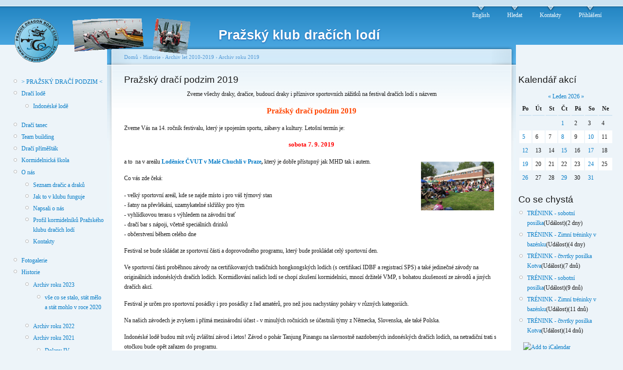

--- FILE ---
content_type: text/html; charset=utf-8
request_url: http://praguedragons.cz/cs/content/prazsky-draci-podzim-2019
body_size: 75356
content:
<!DOCTYPE html PUBLIC "-//W3C//DTD XHTML 1.0 Strict//EN"
  "http://www.w3.org/TR/xhtml1/DTD/xhtml1-strict.dtd">
<html xmlns="http://www.w3.org/1999/xhtml" xml:lang="cs" lang="cs">
  <head>
<meta http-equiv="Content-Type" content="text/html; charset=utf-8" />
    <meta http-equiv="Content-Type" content="text/html; charset=utf-8" />

      <!-- Additional IE/Win specific style sheet (Conditional Comments) -->
      <!--[if IE]>
      <style type="text/css" media="all">@import "/modules/jstools/tabs/tabs-ie.css";</style>
      <![endif]-->
    
<link rel="shortcut icon" href="/files/images/ikony/favicon.ico" type="image/x-icon" />
    <title>Pražský dračí podzim 2019 | Pražský klub dračích lodí</title>
    <style type="text/css" media="all">@import "/modules/poll/poll.css";</style>
<style type="text/css" media="all">@import "/modules/cck/content.css";</style>
<style type="text/css" media="all">@import "/modules/event/event.css";</style>
<style type="text/css" media="all">@import "/modules/jstools/tabs/drupal-tabs.css";</style>
<style type="text/css" media="all">@import "/modules/jstools/tabs/tabs.css";</style>
<style type="text/css" media="all">@import "/modules/lightbox2/css/lightbox.css";</style>
<style type="text/css" media="all">@import "/modules/node/node.css";</style>
<style type="text/css" media="all">@import "/modules/system/defaults.css";</style>
<style type="text/css" media="all">@import "/modules/system/system.css";</style>
<style type="text/css" media="all">@import "/modules/user/user.css";</style>
<style type="text/css" media="all">@import "/sites/all/modules/date/date.css";</style>
<style type="text/css" media="all">@import "/sites/all/modules/nice_menus/nice_menus.css";</style>
<style type="text/css" media="all">@import "/sites/all/modules/nice_menus/nice_menus_PDBC.css";</style>
<style type="text/css" media="all">@import "/modules/calendar/calendar.css";</style>
<style type="text/css" media="all">@import "/modules/cck/fieldgroup.css";</style>
<style type="text/css" media="all">@import "/sites/all/modules/panels/css/panels.css";</style>
<style type="text/css" media="all">@import "/modules/acidfree/acidfree.css";</style>
<style type="text/css" media="all">@import "/modules/tasks_advanced/tasks_advanced.css";</style>
<style type="text/css" media="all">@import "/modules/jstools/activemenu/theme/garland.css";</style>
<style type="text/css" media="all">@import "/themes/garland/style.css";</style>
<style type="text/css" media="all">@import "/files/color/garland-c5361939/style.css";</style>
    <script type="text/javascript" src="/misc/jquery.js"></script>
<script type="text/javascript" src="/misc/drupal.js"></script>
<script type="text/javascript" src="/modules/jquery_update/compat.js"></script>
<script type="text/javascript" src="/modules/jstools/jstools.js"></script>
<script type="text/javascript" src="/modules/jstools/activemenu/activemenu.js"></script>
<script type="text/javascript" src="/modules/jstools/tabs/jquery.tabs.pack.js"></script>
<script type="text/javascript" src="/modules/jstools/tabs/tabs.js"></script>
<script type="text/javascript" src="/modules/lightbox2/js/auto_image_handling.js"></script>
<script type="text/javascript" src="/modules/lightbox2/js/lightbox.js"></script>
<script type="text/javascript" src="/sites/all/modules/nice_menus/nice_menus.js"></script>
<script type="text/javascript" src="/sites/all/modules/visibility_api/visibility_api.js"></script>
<script type="text/javascript" src="/sites/all/modules/panels/js/panels.js"></script>
<script type="text/javascript" src="/modules/acidfree/acidfree.js"></script>
<script type="text/javascript" src="/modules/event/eventblock.js"></script>
<script type="text/javascript" src="/misc/progress.js"></script>
<script type="text/javascript">Drupal.extend({ settings: { "jstools": { "cleanurls": true, "basePath": "/" }, "activemenu": { "#block-menu-1": "activemenu/menu", "#block-menu-2": "activemenu/menu", "#block-menu-66": "activemenu/menu", "#block-menu-196": "activemenu/menu", "#block-user-1": "activemenu/menu" }, "tabs": { "slide": false, "fade": false, "speed": "slow", "auto_height": false, "next_text": "next", "previous_text": "previous" }, "lightbox2": { "rtl": false, "file_path": "/(\\w\\w/)files", "base_path": "/", "default_image": "/modules/lightbox2/images/brokenimage.jpg", "border_size": 10, "font_color": "000", "box_color": "fff", "top_position": "", "overlay_opacity": 0.8, "overlay_color": "000", "disable_close_click": true, "resize_sequence": 0, "resize_speed": 400, "fade_in_speed": 400, "slide_down_speed": 600, "use_alt_layout": false, "disable_resize": false, "disable_zoom": false, "force_show_nav": false, "loop_items": false, "node_link_text": "View Image Details", "node_link_target": 0, "image_count": "Image !current of !total", "page_count": "Page !current of !total", "video_count": "Video !current of !total", "lite_press_x_close": "press \x3ca href=\"#\" onclick=\"hideLightbox(); return FALSE;\"\x3e\x3ckbd\x3ex\x3c/kbd\x3e\x3c/a\x3e to close", "enable_login": false, "enable_contact": false, "keys_close": "c x 27", "keys_previous": "p 37", "keys_next": "n 39", "keys_zoom": "z", "keys_play_pause": "32", "display_image_size": "", "image_node_sizes": "(\\.thumbnail)", "trigger_lightbox_classes": "", "trigger_lightbox_group_classes": "", "trigger_slideshow_classes": "img.thumbnail, img.image-thumbnail", "trigger_lightframe_classes": "", "trigger_lightframe_group_classes": "", "custom_class_handler": 0, "custom_trigger_classes": "", "disable_for_gallery_lists": 0, "disable_for_acidfree_gallery_lists": 1, "enable_acidfree_videos": false, "slideshow_interval": 5000, "slideshow_automatic_start": 0, "slideshow_automatic_exit": 1, "show_play_pause": 1, "pause_on_next_click": 0, "pause_on_previous_click": true, "loop_slides": 0, "iframe_width": 600, "iframe_height": 400, "iframe_border": 1, "enable_video": false } } });</script>
    <style type="text/css" media="print">@import "/themes/garland/print.css";</style>
    <!--[if lt IE 7]>
    <style type="text/css" media="all">@import "/themes/garland/fix-ie.css";</style>
    <![endif]-->
  </head>
  <body class="sidebars">

<!-- Layout -->
  <div id="header-region" class="clear-block"></div>

    <div id="wrapper">
    <div id="container" class="clear-block">

      <div id="header">
        <div id="logo-floater">
        <h1><a href="/" title="Pražský klub dračích lodí"><img src="/files/images/ikony/logo.gif" alt="Pražský klub dračích lodí" id="logo" /><span>Pražský klub dračích lodí</span></a></h1>        </div>

                  <ul class="links primary-links"><li  class="first menu-1-1-2"><a href="http://praguedragons.cz/?q=en/" class="menu-1-1-2">English</a></li>
<li  class="menu-1-2-2"><a href="/cs/search" class="menu-1-2-2">Hledat</a></li>
<li  class="menu-1-3-2"><a href="/cs/content/kontakt" title="Kontakty" class="menu-1-3-2">Kontakty</a></li>
<li  class="last menu-1-4-2"><a href="/cs/user" class="menu-1-4-2">Přihlášení</a></li>
</ul>                
      </div> <!-- /header -->

              <div id="sidebar-left" class="sidebar">
                    <div id="block-nice_menus-1" class="clear-block block block-nice_menus">


  <div class="content"><ul class="nice-menu nice-menu-right" id="nice-menu-1"><li id="menu-761" class="menu-path-node-6207"><a href="/cs/content/prazsky-draci-podzim-2020" title="Informace o 15. ročníku festivalu dračích lodí">&gt; PRAŽSKÝ DRAČÍ PODZIM &lt;</a></li>
<li id="menu-71" class="menuparent menu-path-node-28"><a href="/cs/content/draci-lode">Dračí lodě</a><ul><li id="menu-278" class="menu-path-node-652"><a href="/cs/content/prazsky-klub-dracich-lodi-predstavuje-tradicni-indoneske-draci-lode" title="Pražský klub dračích lodí představuje tradiční indonéské dračí lodě ">Indonéské lodě</a></li>
</ul>
</li>
<li id="menu-102" class="menu-path-node-72"><a href="/cs/content/draci-tanec" title="draci_tanec">Dračí tanec</a></li>
<li id="menu-73" class="menu-path-node-30"><a href="/cs/team-building">Team building</a></li>
<li id="menu-775" class="menu-path-node-7081"><a href="/cs/draci-primestak">Dračí příměšták</a></li>
<li id="menu-735" class="menu-path-node-5751"><a href="/cs/content/trenink-kormidelniku">Kormidelnická škola</a></li>
<li id="menu-340" class="menuparent menu-path-node-67"><a href="/cs/content/vitej-na-strankach-prazskeho-klubu-dracich-lodi" title="Informace o našem klubu, lidech, poslání...">O nás</a><ul><li id="menu-207" class="menu-path-clenove-public"><a href="/cs/clenove-public" title="Seznam členů klubu">Seznam dračic a draků</a></li>
<li id="menu-518" class="menu-path-node-1925"><a href="/cs/content/jak-v-klubu-funguje">Jak to v klubu funguje</a></li>
<li id="menu-198" class="menu-path-node-185"><a href="/cs/content/napsali-o-nas" title="Články, knihy, blogy, fotoreportáže o našem klubu">Napsali o nás</a></li>
<li id="menu-601" class="menu-path-node-3116"><a href="/cs/kormidelnici">Profil kormidelníků Pražského klubu dračích lodí</a></li>
<li id="menu-341" class="menu-path-node-971"><a href="/cs/content/kontakt" title="Adresa, spojení, kotviště... prostě kontakty na nás">Kontakty</a></li>
</ul>
</li>
<li id="menu-159" class="menu-path-https--www.zonerama.com-PragueDragons"><a href="https://www.zonerama.com/PragueDragons">Fotogalerie</a></li>
<li id="menu-65" class="menuparent menu-path-node-22"><a href="/cs/content/archiv" title="Historie chronologicky">Historie</a><ul><li id="menu-773" class="menuparent menu-path-node-6865"><a href="/cs/content/archiv-roku-2023" title="vše co se stalo, stát mělo a stát mohlo v roce 2023">Archiv roku 2023</a><ul><li id="menu-774" class="menu-path-node-6866"><a href="/cs/content/spadlo-nam-na-hlavu">vše co se stalo, stát mělo a stát mohlo v roce 2020</a></li>
</ul>
</li>
<li id="menu-772" class="menu-path-node-6864"><a href="/cs/content/archiv-roku-2022" title="vše co se stalo, stát mělo a stát mohlo v roce 2022">Archiv roku 2022</a></li>
<li id="menu-767" class="menuparent menu-path-node-6458"><a href="/cs/content/archiv-roku-2021" title="Vše co se stalo v roce 2021">Archiv roku 2021</a><ul><li id="menu-768" class="menu-path-node-6459"><a href="/cs/content/dolany-iv-zase-o-kousek-lepsi-zavod" title="Závody v Dolanech na Vltavou v roce 2021">Dolany IV</a></li>
</ul>
</li>
<li id="menu-759" class="menuparent menu-path-node-6200"><a href="/cs/content/archiv-roku-2020" title="vše co se stalo, stát mělo a stát mohlo v roce 2020">Archiv roku 2020</a><ul><li id="menu-760" class="menu-path-node-6199"><a href="/cs/content/brigada-2020-0606-brigada-prvni-pocovidni-0">Brigáda 2020 - 06.06 - Brigáda první poCovidní</a></li>
<li id="menu-762" class="menu-path-node-6218"><a href="/cs/content/dolany-2020-potreti-zdevlastne-tam">Dolany potřetí</a></li>
<li id="menu-764" class="menu-path-node-6227"><a href="/cs/content/svatojanske-proudy-2020-krasna-vikendovka" title="Článek o cestě naší lodi po přehradě Štěchovice">Svatojánské proudy 2020 - krásná víkendovka</a></li>
</ul>
</li>
<li id="menu-771" class="menuparent menu-path-node-6863"><a href="/cs/content/archiv-let-2010-2019" title="Zde najdete vše z let 2010 až 2019">Archiv let 2010-2019</a><ul><li id="menu-736" class="menuparent menu-path-node-5851"><a href="/cs/content/archiv-roku-2019" title="vše co se stalo, stát mělo a stát mohlo v roce 2019">Archiv roku 2019</a><ul><li id="menu-742" class="menuparent menu-path-node-5987"><a href="/cs/content/prazsky-draci-podzim-2019" title="Informace o 15. ročníku festivalu dračích lodí" class="active">&gt; PRAŽSKÝ DRAČÍ PODZIM &lt;</a><ul><li id="menu-743" class="menu-path-node-5988"><a href="/cs/content/zavody-startovne-2019" title="Zde se dozvíte o kategoriích vypsaných závodů">Závody a startovné</a></li>
<li id="menu-744" class="menu-path-node-5989"><a href="/cs/content/program-festivalu-2019" title="Co kdy jak kde">Program festivalu</a></li>
<li id="menu-747" class="menu-path-node-5992"><a href="/cs/content/prazsky-draci-podzim-2019-prihlasovaci-formular">Přihlašovací formulář</a></li>
<li id="menu-748" class="menu-path-node-5993"><a href="/cs/content/festivalove-tricko-2019">Festivalové tričko 2019</a></li>
<li id="menu-745" class="menu-path-node-5990"><a href="/cs/content/vysledky-2019">Výsledky 2019</a></li>
<li id="menu-746" class="menu-path-node-5991"><a href="/cs/content/fotografie-video-7">Fotografie &amp; Video</a></li>
</ul>
</li>
<li id="menu-741" class="menu-path-node-5957"><a href="/cs/content/dobrichovice-2019-jak-jsme-si-vedli" title="informace o tom, jak jsem si vedli na závodech v Dobřichovicích">Dobřichovice 2019 - Jak jsme si vedli</a></li>
<li id="menu-737" class="menu-path-node-5850"><a href="/cs/content/novorocni-akce-bez-draci-lodi-2019" title="O tom jak jsme nejeli za ohňostrojem">Novoroční akce bez dračí lodi 2019 </a></li>
<li id="menu-740" class="menu-path-node-5956"><a href="/cs/content/po-ctyrech-tam-po-trech-zpatky-aneb-zprava-o-ceste-na-machac-zpatky" title="Líčení teambuildingu na Máchově jezeře">Po čtyřech tam a po třech zpátky aneb zpráva o cestě na Mácháč a zpátky</a></li>
</ul>
</li>
<li id="menu-716" class="menuparent menu-path-node-5568"><a href="/cs/content/archiv-roku-2018" title="vše co se stalo, stát mělo a stát mohlo v roce 2018">Archiv roku 2018</a><ul><li id="menu-720" class="menuparent menu-path-node-5682"><a href="/cs/content/prazsky-draci-podzim-2018" title="Informace o 14. ročníku festivalu dračích lodí">&gt; PRAŽSKÝ DRAČÍ PODZIM &lt;</a><ul><li id="menu-721" class="menu-path-node-5683"><a href="/cs/content/zavody-startovne-2018" title="Zde se dozvíte o kategoriích vypsaných závodů">Závody a startovné</a></li>
<li id="menu-722" class="menu-path-node-5684"><a href="/cs/content/program-festivalu-2018">Program festivalu</a></li>
<li id="menu-723" class="menu-path-node-5685"><a href="/cs/content/prazsky-draci-podzim-2018-prihlasovaci-formular">Přihlašovací formulář</a></li>
<li id="menu-725" class="menu-path-node-5688"><a href="/cs/content/festivalove-tricko-2018">Festivalové tričko 2018</a></li>
<li id="menu-724" class="menu-path-node-5686"><a href="/cs/content/vysledky-2018">Výsledky 2018</a></li>
<li id="menu-726" class="menu-path-node-5687"><a href="/cs/content/fotografie-video-6">Fotografie &amp; Video</a></li>
</ul>
</li>
<li id="menu-738" class="menu-path-node-5846"><a href="/cs/content/dragon-dance-story-pribeh-vystoupeni-v-buddha-baru" title="Článek o tom jak je někdy těžké dát dohromady jedno taneční vystoupení s drakem">Dragon dance story - Příběh vystoupení v Buddhabaru</a></li>
<li id="menu-718" class="menu-path-node-5570"><a href="/cs/content/3-rocnik-haloveho-mistrovstvi-cr-dracich-lodi-v-brne">3. ročník halového mistrovství ČR dračích lodí v Brně</a></li>
<li id="menu-734" class="menu-path-node-5742"><a href="/cs/content/udalost-veskrze-vodni-znacne-zabavna-zcela-tajemna">Galaktický den</a></li>
<li id="menu-715" class="menu-path-node-5567"><a href="/cs/content/novackovo-ohlednuti-za-brandenburgem">Nováčkovo ohlédnutí za Brandenburgem 2018</a></li>
<li id="menu-717" class="menu-path-node-5565"><a href="/cs/content/sdeleni-trenersky-semenar-742018-pod-hlavickou-csdl">Trenérský semenář 7.4.2018 pod hlavičkou ČSDL</a></li>
</ul>
</li>
<li id="menu-691" class="menuparent menu-path-node-5315"><a href="/cs/content/archiv-roku-2017">Archiv roku 2017</a><ul><li id="menu-700" class="menuparent menu-path-node-5458"><a href="/cs/content/prazsky-draci-podzim-2017" title="Informace o 13. ročníku festivalu dračích lodí">&gt; PRAŽSKÝ DRAČÍ PODZIM &lt;</a><ul><li id="menu-701" class="menu-path-node-5460"><a href="/cs/content/zavody-startovne-2017" title="Zde se dozvíte o kategoriích vypsaných závodů">Závody a startovné</a></li>
<li id="menu-702" class="menu-path-node-5461"><a href="/cs/content/program-festivalu-2017">Program festivalu</a></li>
<li id="menu-703" class="menu-path-node-5462"><a href="/cs/content/prazsky-draci-podzim-2017-prihlasovaci-formular">Přihlašovací formulář</a></li>
<li id="menu-704" class="menu-path-node-5463"><a href="/cs/content/festivalove-tricko-2017">Festivalové tričko 2017</a></li>
<li id="menu-712" class="menu-path-node-5474"><a href="/cs/content/vysledky-2017">Výsledky 2017</a></li>
<li id="menu-705" class="menu-path-node-5464"><a href="/cs/content/fotografie-video-5">Fotografie &amp; Video</a></li>
</ul>
</li>
<li id="menu-697" class="menu-path-node-5336"><a href="/cs/content/20-let-historie-dracich-lodi-v-ceske-republice">20 let historie dračích lodí v České republice</a></li>
<li id="menu-695" class="menu-path-node-5324"><a href="/cs/content/halovy-pohar-2017-zavod-brno" title="Reportáž o tom, jak naše posádka závodila na Halovém poháru v Brně">Halový pohár 2017 - Závod Brno</a></li>
<li id="menu-714" class="menu-path-node-5548"><a href="/cs/content/nominace-prihlasky-do-klubovych-voleb-na-rok-2018">Nominace a přihlášky do klubových voleb na rok 2018</a></li>
<li id="menu-692" class="menu-path-node-5316"><a href="/cs/content/novorocni-setkani-volebni-valna-hromada-012017">Novoroční setkání - volební valná hromada - leden 2017</a></li>
<li id="menu-699" class="menu-path-node-5414"><a href="/cs/content/referat-o-ceste-do-brandenburgu">Referát o závodech v Brandenburgu</a></li>
<li id="menu-698" class="menu-path-node-5337"><a href="/cs/content/halovy-pohar-2017-vysledky">Výsledky HP 2017</a></li>
</ul>
</li>
<li id="menu-662" class="menuparent menu-path-node-5056"><a href="/cs/content/archiv-roku-2016">Archiv roku 2016</a><ul><li id="menu-670" class="menuparent menu-path-node-5136"><a href="/cs/content/prazsky-draci-podzim-2016" title="Informace o 12. ročníku festivalu dračích lodí">&gt; PRAŽSKÝ DRAČÍ PODZIM &lt;</a><ul><li id="menu-672" class="menu-path-node-5131"><a href="/cs/content/zavody-startovne-2016">Závody a startovné</a></li>
<li id="menu-673" class="menu-path-node-5132"><a href="/cs/content/program-festivalu-2016">Program festivalu</a></li>
<li id="menu-674" class="menu-path-node-5135"><a href="/cs/content/prazsky-draci-podzim-2016-prihlasovaci-formular">Přihlašovací formulář</a></li>
<li id="menu-684" class="menu-path-node-5145"><a href="/cs/content/festivalove-tricko-2016">Festivalové tričko 2016</a></li>
<li id="menu-687" class="menu-path-node-5148"><a href="/cs/vysledky-2016">Výsledky</a></li>
<li id="menu-685" class="menu-path-node-5146"><a href="/cs/content/fotografie-video-2016">Fotografie &amp; Video</a></li>
</ul>
</li>
<li id="menu-665" class="menu-path-node-4958"><a href="/cs/content/lodenice-pdbc-v-roce-2016">Loděnice PDBC v roce 2016</a></li>
<li id="menu-664" class="menu-path-node-4971"><a href="/cs/content/maya-mava-prodejnakup-nove-lodi-2016">Maya mává pápá - prodej/nakup nové lodi 2016</a></li>
<li id="menu-693" class="menu-path-node-5314"><a href="/cs/content/nominace-prihlasky-do-klubovych-voleb-na-rok-2017">Nominace a přihlášky do klubových voleb na rok 2017</a></li>
<li id="menu-663" class="menu-path-node-5026"><a href="/cs/content/ovoce-ma-zelenou-teroristicka-organizace">Ovoce má zelenou - teroristická organizace</a></li>
<li id="menu-671" class="menu-path-node-5120"><a href="/cs/content/prvni-draci-lod-na-plumlove" title="Článek o tom, jak Vrahovická sací jednotka pořídila u nás novou loď.">První dračí loď na Plumlově</a></li>
<li id="menu-690" class="menu-path-node-5309"><a href="/cs/content/stehovani-pdbc-informace-o-lodenici-cechie-novem-pusobisti">Stěhování PDBC - Informace o loděnici Čechie a novém působišti</a></li>
</ul>
</li>
<li id="menu-635" class="menuparent menu-path-node-4548"><a href="/cs/content/archiv-roku-2015">Archiv roku 2015</a><ul><li id="menu-645" class="menuparent menu-path-node-4761"><a href="/cs/content/prazsky-draci-podzim-2015" title="Informace o 11. ročníku festivalu dračích lodí">&gt; PRAŽSKÝ DRAČÍ PODZIM &lt;</a><ul><li id="menu-646" class="menu-path-node-4762"><a href="/cs/content/zavody-startovne-2015">Závody a startovné</a></li>
<li id="menu-647" class="menu-path-node-4763"><a href="/cs/content/program-festivalu-2015">Program festivalu</a></li>
<li id="menu-651" class="menu-path-node-4768"><a href="/cs/content/prazsky-draci-podzim-2015-prihlasovaci-formular" title="Webový formulář, pomocí kterého se můžete přihlásit na Pražský dračí podzim 2015">Přihlašovací formulář</a></li>
<li id="menu-650" class="menu-path-node-4766"><a href="/cs/content/festivalove-tricko-2015">Festivalové tričko 2015</a></li>
<li id="menu-648" class="menu-path-node-4764"><a href="/cs/content/vysledky-2015">Výsledky</a></li>
<li id="menu-649" class="menu-path-node-4765"><a href="/cs/content/fotografie-video-4">Fotografie &amp; Video</a></li>
</ul>
</li>
<li id="menu-638" class="menu-path-node-4724"><a href="/cs/content/karlovy-vary-karneval-2015-ucast-v-asijske-sekci" title="reportáž o účasti na Karlovarském karnevalu">Karlovy Vary - Karneval 2015 - účast v asijské sekci</a></li>
<li id="menu-636" class="menu-path-node-4707"><a href="/cs/content/rektorsky-den-cvut-2015-zavod-dracich-lodi-vysledky">Rektorský dračí den - výsledky</a></li>
<li id="menu-640" class="menu-path-node-4741"><a href="/cs/content/trenink-s-mezinarodni-ucasti">Trénink s Jax</a></li>
<li id="menu-639" class="menu-path-node-4734"><a href="/cs/content/zarucene-pravy-brigadni-plejtvak" title="Krátká zpráva o brigádě a kulturním zážitku koncertu na vodě">Zaručeně pravý brigádní plejtvák</a></li>
<li id="menu-634" class="menu-path-node-4547"><a href="/cs/content/soumrak-vogalongy">Soumrak Vogalongy</a></li>
</ul>
</li>
<li id="menu-597" class="menuparent menu-path-node-3908"><a href="/cs/content/archiv-roku-2014">Archiv roku 2014</a><ul><li id="menu-615" class="menuparent menu-path-node-4149"><a href="/cs/content/prazsky-draci-podzim-2014" title="Informace o 10. ročníku festivalu dračích lodí">&gt; PRAŽSKÝ DRAČÍ PODZIM &lt;</a><ul><li id="menu-616" class="menu-path-node-4153"><a href="/cs/content/zavody-startovne-2014">Závody a startovné</a></li>
<li id="menu-617" class="menu-path-node-4154"><a href="/cs/content/program-festivalu-2014">Program festivalu</a></li>
<li id="menu-619" class="menu-path-node-4156"><a href="/cs/content/prazsky-draci-podzim-2014-prihlasovaci-formular" title="Webový formulář, pomocí kterého se můžete přihlásit na Pražský dračí podzim 2013">Přihlašovací formulář</a></li>
<li id="menu-618" class="menu-path-node-4155"><a href="/cs/content/festivalove-tricko-2014">Festivalové tričko 2014</a></li>
<li id="menu-621" class="menu-path-node-4161"><a href="/cs/content/vysledky-2014">Výsledky</a></li>
<li id="menu-622" class="menu-path-node-4162"><a href="/cs/content/fotografie-video-3">Fotografie &amp; Video</a></li>
</ul>
</li>
<li id="menu-613" class="menu-path-node-4143"><a href="/cs/content/zapisky-ze-zavodu-v-purkarci">Zápisky ze závodu v Purkarci</a></li>
<li id="menu-609" class="menu-path-node-4098"><a href="/cs/content/karlovy-vary-2014">fotky z karnevalu v Karlových Varech</a></li>
<li id="menu-603" class="menu-path-node-4062"><a href="/cs/content/draci-na-bouba-cupu">Draci na Bouba Cupu 2014</a></li>
<li id="menu-602" class="menu-path-node-4014"><a href="/cs/content/svatojanske-navalis-2014">Svatojánské Navalis 2014</a></li>
<li id="menu-600" class="menu-path-node-4025"><a href="/cs/content/velikonocni-plavba">Velikonoční plavba</a></li>
<li id="menu-599" class="menu-path-node-4013"><a href="/cs/content/spravna-vyziva-pro-sportovce">Správna výživa pro sportovce</a></li>
<li id="menu-631" class="menu-path-node-4225"><a href="/cs/content/chomutovske-kormidelnicke-reje">Chomutovské kormidelnické reje</a></li>
<li id="menu-633" class="menu-path-node-4429"><a href="/cs/content/nominace-prihlasky-do-klubovych-voleb-na-rok-2015">Nominace a přihlášky do klubových voleb na rok 2015</a></li>
<li id="menu-637" class="menu-path-node-4058"><a href="/cs/content/rektorsky-den-cvut-2014-zavod-dracich-lodi-vysledky">Rektorský den ČVUT 2014 - Závod dračích lodí - výsledky</a></li>
<li id="menu-598" class="menu-path-node-3909"><a href="/cs/content/terminvka-zavodu-pdbc-pro-rok-2014">Termínovka závodů PDBC pro rok 2014</a></li>
<li id="menu-605" class="menu-path-node-4093"><a href="/cs/content/draci-tanec-karneval-karlovy-vary-2014">vystoupení dračího tance na Karlovarském karnevalu</a></li>
<li id="menu-632" class="menu-path-node-4382"><a href="/cs/content/zazitky-fotky-z-armadacup-2014">Zážitky a fotky z ArmadaCup 2014</a></li>
</ul>
</li>
<li id="menu-531" class="menuparent menu-path-node-2138"><a href="/cs/content/archiv-roku-2013" title="Zde najdete události roku 2013">Archiv roku 2013</a><ul><li id="menu-549" class="menuparent menu-path-node-2620"><a href="/cs/content/prazsky-draci-podzim-2013" title="Informace o 9. ročníku festivalu dračích lodí">&gt; PRAŽSKÝ DRAČÍ PODZIM &lt;</a><ul><li id="menu-550" class="menu-path-node-2691"><a href="/cs/content/festivalovy-bulletin-2013">Festivalový Bulletin</a></li>
<li id="menu-551" class="menu-path-node-2692"><a href="/cs/content/zavody-startovne-2013">Závody a startovné</a></li>
<li id="menu-552" class="menu-path-node-2693"><a href="/cs/content/program-festivalu-2013">Program festivalu</a></li>
<li id="menu-553" class="menu-path-node-2694"><a href="/cs/content/prazsky-draci-podzim-2013-prihlasovaci-formular" title="Webový formulář, pomocí kterého se můžete přihlásit na Pražský dračí podzim 2013">Přihlašovací formulář</a></li>
<li id="menu-557" class="menu-path-node-2751"><a href="/cs/content/festivalove-tricko-2013">Festivalové tričko 2013</a></li>
<li id="menu-558" class="menu-path-node-2752"><a href="/cs/content/vysledky-2013">Výsledky</a></li>
<li id="menu-559" class="menu-path-node-2753"><a href="/cs/content/fotografie-video-2">Fotografie &amp; Video</a></li>
</ul>
</li>
<li id="menu-576" class="menu-path-node-3214"><a href="/cs/content/2-zlate-z-laubegaster-regatta-2013-v-drazdanech">2 zlaté z Laubegaster Regatta 2013 v Dráždanech</a></li>
<li id="menu-544" class="menu-path-node-2432"><a href="/cs/content/draci-v-brne">Draci v Brně</a></li>
<li id="menu-546" class="menu-path-node-2527"><a href="/cs/content/draci-tanec-na-karnevalu-v-karlovych-laznich">Dračí tanec na karnevalu v Karlových Varech</a></li>
<li id="menu-413" class="menuparent menu-path-node-1445"><a href="/cs/content/dresy-navrh-novych-dresu-7-priprava-u-vyrobce">Dresy - pořízení nových dresů klubu</a><ul><li id="menu-525" class="menu-path-node-1950"><a href="/cs/content/dresy-pingu-reklamace">Dresy - reklamace</a></li>
</ul>
</li>
<li id="menu-534" class="menu-path-node-2176"><a href="/cs/content/hp-dracich-lodi-aneb-bazen-ii">HP Dračích lodí aneb Bazén II</a></li>
<li id="menu-568" class="menu-path-node-2768"><a href="/cs/content/hranicky-festival-dracich-lodi-maximalni-nasazeni-maximalni-odmena">Hranický festival dračích lodí - maximální nasazení, maximální odměna</a></li>
<li id="menu-587" class="menu-path-node-2473"><a href="/cs/content/kdyz-se-s-vodou-prezene-ona-se-prizene">Když se to s vodou přežene a ona se přižene ...</a></li>
<li id="menu-580" class="menu-path-node-3849"><a href="/cs/content/lvi-tanec-v-pardubicich-pro-foxconn">Lví tanec v Pardubicích pro Foxconn</a></li>
<li id="menu-579" class="menu-path-node-3842"><a href="/cs/content/nominace-prihlasky-do-klubovych-voleb-roku-2014">Nominace a přihlášky do klubových voleb roku 2014</a></li>
<li id="menu-535" class="menu-path-node-2099"><a href="/cs/content/novy-rok-2013-s-draky">Nový rok 2013 s draky</a></li>
<li id="menu-582" class="menu-path-node-3628"><a href="/cs/content/trenink-lezeni">Náhradní trénink 18.11.2013 - lezení</a></li>
<li id="menu-581" class="menu-path-node-3831"><a href="/cs/content/veslovani-nahradni-trenink-pdbc-1">Náhradní trénink 25.11.2013 - veslování</a></li>
<li id="menu-585" class="menu-path-node-2581"><a href="/cs/content/obnoveni-provozu-lodenice-pdbc">Obnovení provozu loděnice PDBC</a></li>
<li id="menu-577" class="menu-path-node-3225"><a href="/cs/content/ohlednuti-za-velkym-darkem-2013">Ohlédnutí za Velkým Dářkem 2013</a></li>
<li id="menu-586" class="menu-path-node-2488"><a href="/cs/content/povodnove-omezeni-cinnosti-dulezite">Povodňové omezení činnosti - důležité</a></li>
<li id="menu-588" class="menu-path-node-2407"><a href="/cs/content/rektorsky-den-cvut-zavod-dracich-lodi-vysledky">Rektorský den ČVUT - Závod dračích lodí - výsledky</a></li>
<li id="menu-589" class="menu-path-node-2369"><a href="/cs/content/smutecni-oznameni">Smuteční oznámení</a></li>
<li id="menu-590" class="menu-path-node-2384"><a href="/cs/content/svatebni-foto-jozo-katka">svatebni foto Jozo a Katka</a></li>
<li id="menu-583" class="menu-path-node-3453"><a href="/cs/content/velke-darko-ohlednuti-velke-plany-na-zimu">Velké Dářko - ohlédnutí &amp; velké plány na zimu</a></li>
<li id="menu-545" class="menu-path-node-2484"><a href="/cs/content/vystoupeni-draciho-tance-na-karlovarskem-karnevalu">Vystoupení dračího tance na Karnevalu v Karlových Varech</a></li>
<li id="menu-584" class="menu-path-node-2972"><a href="/cs/content/me-hamburg">Výsledky z ME Hamburk</a></li>
<li id="menu-533" class="menu-path-node-2137"><a href="/cs/content/cinsky-novy-rok-rok-hada">ČÍNSKÝ NOVÝ ROK - Rok hada</a></li>
</ul>
</li>
<li id="menu-459" class="menuparent menu-path-node-1688"><a href="/cs/content/archiv-roku-2012" title="Zde najdete události roku 2012">Archiv roku 2012</a><ul><li id="menu-492" class="menuparent menu-path-node-1859"><a href="/cs/content/prazsky-draci-podzim-2012" title="Informace o 8. ročníku festivalu dračích lodí">&gt; PRAŽSKÝ DRAČÍ PODZIM &lt;</a><ul><li id="menu-493" class="menu-path-node-1860"><a href="/cs/content/festivalovy-bulletin-2012">Festivalový Bulletin</a></li>
<li id="menu-494" class="menu-path-node-1861"><a href="/cs/content/zavody-startovne-2012">Závody a startovné</a></li>
<li id="menu-495" class="menu-path-node-1868"><a href="/cs/content/program-festivalu-2012">Program festivalu</a></li>
<li id="menu-496" class="menu-path-node-1869"><a href="/cs/content/prazsky-draci-podzim-2012-prihlasovaci-formular" title="Webový formulář, pomocí kterého se můžete přihlásit na Pražský dračí podzim 2012">Přihlašovací formulář</a></li>
<li id="menu-497" class="menu-path-node-1870"><a href="/cs/content/festivalove-tricko-2012">Festivalové tričko 2012</a></li>
<li id="menu-498" class="menu-path-node-1871"><a href="/cs/content/vysledky-2012">Výsledky</a></li>
<li id="menu-499" class="menu-path-node-1872"><a href="/cs/content/fotografie-video-2012">Fotografie &amp; Video</a></li>
</ul>
</li>
<li id="menu-528" class="menu-path-node-2066"><a href="/cs/content/draci-tanec-nusantara-ozdobil-vecer-v-lucerne" title="Vystoupení na festivalu Outdoorových filmů v Lucerně">Dračí tanec Nusantara ozdobil večer v Lucerně</a></li>
<li id="menu-464" class="menu-path-node-1704"><a href="/cs/content/draci-tanec-oteviral-prazsky-carneval" title="Vystoupení dračího tance na zahájení carnevalu v roce 2012">Dračí tanec otevíral pražský karneval</a></li>
<li id="menu-474" class="menu-path-node-1714"><a href="/cs/content/halovy-pohar-dracich-lodi-2012-jiz-zna-sve-viteze" title="Krátké informace o Halovém poháru 2012">Halový pohár zná vítěze pro rok 2012</a></li>
<li id="menu-476" class="menu-path-node-1719"><a href="/cs/content/hsitorie-halovych-poharu-dracich-lodi" title="Vznik Halových pohárů dračích lodí se datuje do poloviny 19.století">Historie Halových pohárů dračích lodí</a></li>
<li id="menu-529" class="menu-path-node-2067"><a href="/cs/content/nominace-prihlasky-do-klubovych-voleb-roku-2013">Nominace a přihlášky do klubových voleb roku 2013</a></li>
<li id="menu-458" class="menu-path-node-1686"><a href="/cs/content/kratka-zprava-o-novorocni-plavbe-2012" title="Zpráva o novoroční jízdě ">Novoroční jízda 2012</a></li>
<li id="menu-469" class="menu-path-node-1709"><a href="/cs/content/patagonie-s-jozem-katkou">Patagonie s Jozem a Katkou</a></li>
<li id="menu-614" class="menu-path-node-1883"><a href="/cs/content/prazdninova-cesta-batovym-kanalem" title="Jak draci po kanále jeli, kam dojeli a co tam dělali. Jak děti vozili, po cestě zmokli a zábavu užili">Prázdninová cesta Baťovým kanálem</a></li>
<li id="menu-483" class="menu-path-node-1837"><a href="/cs/content/rektorsky-sportovni-den-cvut-vysledky">Rektorský den ČVUT - Výsledky</a></li>
<li id="menu-477" class="menu-path-node-1720"><a href="/cs/content/jeden-obycejny-trenink-draciho-tance">Trénink dračího tance</a></li>
<li id="menu-526" class="menu-path-node-2022"><a href="/cs/content/zaver-sezony-2012">závěr sezóny 2012</a></li>
<li id="menu-481" class="menu-path-node-1816"><a href="/cs/content/cesko-zpiva-drak-tanci" title="Vystoupení dračího tance na soutěži Česko zpívá v Trutnově">Česko zpívá, drak tančí</a></li>
<li id="menu-521" class="menu-path-node-1689"><a href="/cs/content/cinsky-novy-rok-rok-draka">Čínský nový rok - ROK DRAKA</a></li>
</ul>
</li>
<li id="menu-383" class="menuparent menu-path-node-1220"><a href="/cs/content/archiv-roku-2011" title="Vše co se stalo v roce 2011">Archiv roku 2011</a><ul><li id="menu-386" class="menuparent menu-path-node-1237"><a href="/cs/content/prazsky-draci-podzim-2011" title="Informace o 7. ročníku festivalu dračích lodí">&gt; PRAŽSKÝ DRAČÍ PODZIM &lt;</a><ul><li id="menu-449" class="menu-path-node-1586"><a href="/cs/content/festivalovy-bulletin">Festivalový Bulletin</a></li>
<li id="menu-436" class="menu-path-node-1519"><a href="/cs/content/zavody-startovne-0">Závody a startovné</a></li>
<li id="menu-433" class="menu-path-node-1516"><a href="/cs/content/program-festivalu-1">Program festivalu</a></li>
<li id="menu-432" class="menu-path-node-1515"><a href="/cs/content/prazsky-draci-podzim-2011-prihlasovaci-formular" title="Webový formulář, pomocí kterého se můžete přihlásit na Pražský dračí podzim 2011">Přihlašovací formulář</a></li>
<li id="menu-435" class="menu-path-node-1518"><a href="/cs/content/festivalove-tricko-1" title="Festivalový obchod s textilem">Festivalové tričko 2011 EDITION</a></li>
<li id="menu-437" class="menu-path-node-1520"><a href="/cs/content/vysledky-vsech-zavodu-prazskeho-draciho-podzimu-2011">Výsledky</a></li>
<li id="menu-438" class="menu-path-node-1521"><a href="/cs/content/fotografie-video-1">Fotografie a Video</a></li>
</ul>
</li>
<li id="menu-453" class="menu-path-node-1624"><a href="/cs/content/plan-cesty-do-indonesie">Plán cesty do Indonesie</a></li>
<li id="menu-405" class="menu-path-node-1403"><a href="/cs/content/chomutov-treti-rocnik-detskych-nemoci-zavodu-dracich-lodi">Chomutov - třetí ročník dětských nemocí závodu dračích lodí</a></li>
<li id="menu-428" class="menu-path-node-1501"><a href="/cs/content/d-day-invazni-vylodeni-na-ostrova-beach" title="D-Day">D-Day invazní vylodění na The Ostrova Beach</a></li>
<li id="menu-391" class="menu-path-node-1248"><a href="/cs/content/jak-posadky-trenuji-v-zime">Jak posádky trénují v zimě?</a></li>
<li id="menu-421" class="menu-path-node-1475"><a href="/cs/content/slovenska-kolonizace-pokracuje-misto-deni-piestany">Kolonizace Slovenska pokračuje - místo dění Piešťany</a></li>
<li id="menu-394" class="menu-path-node-1265"><a href="/cs/content/maximalni-draci-tanec">MAXimální dračí tanec</a></li>
<li id="menu-419" class="menu-path-node-1474"><a href="/cs/content/tb-mikulov-zaverecna-zprava" title="Zápis o tom jak jsme kvalitně odvedli práci na teambuildingu v Mikulově">Mikulov - závěrečná zpráva</a></li>
<li id="menu-430" class="menu-path-node-1510"><a href="/cs/content/my-pluli-dal-dal-v-zelene-lesy-aneb-souhrna-zprava-o-ceste-draci-lodi-do-davle-zpet" title="Objevitelská cesta do Davle a zpět">My pluli dál a dál - povídání o cestě do Davle</a></li>
<li id="menu-412" class="menu-path-node-1443"><a href="/cs/content/svatojanske-navalis-solo-pro-draci-lode">Navalis / solo pro draci lode</a></li>
<li id="menu-392" class="menu-path-node-1251"><a href="/cs/content/neni-drak-jako-drak-aneb-jak-vlastne-je-%E2%80%A6">Není drak jako drak aneb jak to vlastně je …</a></li>
<li id="menu-382" class="menu-path-node-1219"><a href="/cs/content/draci-novy-rok-aneb-jde-i-jinak" title="Rok 2011 jsme začali jízdou na dračí lodi za tajemstvím Prahy">Novoroční projížďka na dračí lodi</a></li>
<li id="menu-446" class="menu-path-node-1558"><a href="/cs/content/mame-nove-draci-bubny">Nové bubny dorazily</a></li>
<li id="menu-403" class="menu-path-node-1381"><a href="/cs/rektorskyden2011">Přebor fakult ČVUT v Praze</a></li>
<li id="menu-411" class="menu-path-node-1435"><a href="/cs/content/rektorsky-den-cvut-zavod-fakult">Rektorský den ČVUT</a></li>
<li id="menu-423" class="menu-path-node-1236"><a href="/cs/content/reportaz-o-2-indoor-poharu-v-brandeburgu-aneb-jak-ani-vsechno-nekdy-nestaci" title="aneb jak ani všechno někdy nestačí">Reportáž z Indoor Cupu v Brandenburgu</a></li>
<li id="menu-452" class="menu-path-node-1600"><a href="/cs/content/leto-je-definitivne-za-nami">S létem jsme se rozloučili</a></li>
<li id="menu-454" class="menu-path-node-1653"><a href="/cs/content/tdt-2011-cesta-do-mlhy-zpet">TDT 2011 - Cesta do mlhy a zpět</a></li>
<li id="menu-457" class="menu-path-node-1670"><a href="/cs/content/uklizeno-secteno" title="zazimovací brigáda v listopadu 2011">Uklizeno, sečteno</a></li>
<li id="menu-414" class="menu-path-node-1444"><a href="/cs/content/amsterdam-12-%E2%80%93-4-%E2%80%93-12-aneb-cesta-za-hasisovymi-kolacky-vetrnymi-mlyny">Výlet do Amsterdamu a pro vozík</a></li>
<li id="menu-424" class="menu-path-node-1490"><a href="/cs/content/v-ceskych-budejovicich-chtel-zit-kazdymy-tam-byli-zavodit">Závody ČLDL v Českých Budějovicích</a></li>
<li id="menu-385" class="menu-path-node-1227"><a href="/cs/content/zazraky-moderni-techniky" title="Vysokorychlostní video z našich zimních tréninků">Zázraky moderní techniky</a></li>
<li id="menu-455" class="menu-path-node-1665"><a href="/cs/content/expedice-asia-2011-slovo-zaverem-ale-jeste-ne-konec">EXPEDICE ASIA 2011 / Česká reprezentace v Asii</a></li>
</ul>
</li>
<li id="menu-301" class="menuparent menu-path-node-792"><a href="/cs/content/archiv-roku-2010">Archiv roku 2010</a><ul><li id="menu-334" class="menuparent menu-path-node-963"><a href="/cs/content/prazsky-draci-podzim-2010-puvodni" title="Informace o největším festivalu dračích lodí v ČR">&gt; Pražský dračí podzim &lt;</a><ul><li id="menu-364" class="menu-path-node-1070"><a href="/cs/content/zavody-startovne" title="Popis všech typů závodů a informace o výši startovného">Závody a startovné</a></li>
<li id="menu-352" class="menu-path-node-1057"><a href="/cs/content/program-festivalu-0" title="Detailní program festivalu Pražský dračí podzim 2010">Program festivalu</a></li>
<li id="menu-360" class="menu-path-node-1067"><a href="/cs/content/prazsky-draci-podzim-2010-prihlasovaci-formular" title="Webový formulář, pomocí kterého se můžete přihlásit na Pražský dračí podzim 2010">Přihlašovací formulář</a></li>
<li id="menu-353" class="menu-path-node-1058"><a href="/cs/content/festivalove-tricko-0" title="Festivalový obchod s textilem">Festivalové tričko</a></li>
<li id="menu-354" class="menu-path-node-1059"><a href="/cs/content/vysledky-0" title="Kompletní přehled výsledků Pražského dračího podzimu 2010">Výsledky</a></li>
<li id="menu-355" class="menu-path-node-1060"><a href="/cs/content/fotografie-video-0" title="Galerie obrazového materiálu, který se týká Pražského dračího podzimu 2010">Fotografie a Video</a></li>
</ul>
</li>
<li id="menu-309" class="menu-path-node-863"><a href="/cs/content/zprava-o-akci-6-6-6" title="Zpráva o vystoupení dračího tance">Akce 6-6-6 Zvolen</a></li>
<li id="menu-357" class="menu-path-node-1065"><a href="/cs/content/draci-uz-maji-o-kolecko-vica-o-kacenku-mene">Dračí kolečko</a></li>
<li id="menu-308" class="menu-path-node-861"><a href="/cs/content/veslovaci-trenazer-vysledky">Hodnoceni veslařský trenažér</a></li>
<li id="menu-376" class="menu-path-node-1115"><a href="/cs/content/hodnota-zavazku" title="Jak Sapril ve své poštovní schránce časopis našel a co to s ním udělalo.">Hodnota závazků</a></li>
<li id="menu-374" class="menu-path-node-1094"><a href="/cs/content/jak-draci-prispeli-svou-troskou-do-tomasova-mlyna">Jak draci přispěli svou troškou do Tomášova mlýna</a></li>
<li id="menu-406" class="menu-path-node-1154"><a href="/cs/content/kahira-globalizovana-cesta">Káhira - globalizovaná cesta</a></li>
<li id="menu-373" class="menu-path-node-1093"><a href="/cs/content/mimoradna-souprava-na-vltave">Mimořádná souprava na Vltavě</a></li>
<li id="menu-302" class="menu-path-node-793"><a href="/cs/content/novorocni-jizda-prazskeho-klubu-dracich-lodi-1-1-2010" title="článek o tradiční novoroční vyjížďce">Novoroční jízda 2010</a></li>
<li id="menu-381" class="menu-path-node-1211"><a href="/cs/content/uspechy-nasi-brigady" title="uvnitř najdete krásné fotky ukrajince">Podzimní zazimovací brigáda</a></li>
<li id="menu-337" class="menu-path-node-918"><a href="/cs/content/prazsky-klub-dracich-lodi-vyrazi-do-sezony-2010-aktualizovano-fotky">Pražský klub dračích lodí vyráží do sezóny 2010!</a></li>
<li id="menu-349" class="menu-path-node-988"><a href="/cs/content/primatorky-vecerni-projizdka-0" title="Vyjížďka na lodich indonéských, v náladě předvečerní">Primátorky</a></li>
<li id="menu-336" class="menu-path-node-952"><a href="/cs/content/prvni-jarni-brigada">První jarní brigáda</a></li>
<li id="menu-345" class="menu-path-node-970"><a href="/cs/content/jak-jsme-sportovali-o-rektorskem-dnu-cvut" title="Jak jsme si zajezdili o rektorském dni">Rektorský den</a></li>
<li id="menu-379" class="menu-path-node-1146"><a href="/cs/content/s-drakem-na-vlnach" title="článek z časopisu Prestige">S drakem na vlnách</a></li>
<li id="menu-356" class="menu-path-node-1063"><a href="/cs/content/s-teroristy-nevyjednavame-ale-grilujemea-dobre">S teroristy nevyjednáváme, ale grilujeme...a dobře</a></li>
<li id="menu-348" class="menu-path-node-986"><a href="/cs/content/bratislavsky-teambuilding-aneb-nemozne-okamzite-zazraky-do-tri-dnu" title="Bratislavský teambuilding aneb nemožné okamžitě, zázraky do tří dnů">TB Senec - Bratislava</a></li>
<li id="menu-350" class="menu-path-node-990"><a href="/cs/content/vogalonga-pravdivy-pribeh" title="Reportáž o tom, jak náš klub do Itálie vyrazil a překonával po cestě i na místě mnoha nebezpečenství aby nakonec slavně zvítězil">Vogalonga - pravdivý příběh</a></li>
<li id="menu-375" class="menu-path-node-1108"><a href="/cs/content/vozili-jsme-redaktora-ze-7icky-fotografie">Vozili jsme redaktora 7ičky</a></li>
<li id="menu-310" class="menu-path-node-864"><a href="/cs/content/draci-kolem-sveta">Vystoupení KOLEM SVĚTA</a></li>
<li id="menu-338" class="menu-path-node-833"><a href="/cs/content/vystoupeni-na-akci-barvy-zivota-pro-indonesii-aneb-tropicka-noc">Vystoupení na akci BARVY ŽIVOTA PRO INDONÉSII aneb TROPICKÁ NOC</a></li>
<li id="menu-395" class="menu-path-node-1206"><a href="/cs/content/svycarsky-masakr-bezmotorovou-lodi-armada-cup-bern" title="Reportáž o ArmadaCupu 2010">Švýcarský masakr bezmotorovou lodí</a></li>
<li id="menu-371" class="menu-path-node-1089"><a href="/cs/content/prazsky-klub-dracich-lodi-pomaha-detem" title="Příspěvek k chartitativní činnosti nadace Kintari">Pražský klub dračích lodí pomáhá dětem</a></li>
<li id="menu-305" class="menu-path-node-816"><a href="/cs/content/vodni-draci-na-horach-ws2010" title="WS2010 očima Šárky a jejího lva">Vodní draci na horách </a></li>
<li id="menu-372" class="menu-path-node-1091"><a href="/cs/content/mistrovstvi-evropy-narodnich-posadek-ocima-komisare" title="Očitá svědectví a aktuální zpravodajství z probíhajícícho Mistrovství Evropy">Reportáže z ME národních posádek</a></li>
<li id="menu-380" class="menu-path-node-1208"><a href="/cs/content/zavody-dracich-lodi-v-tanjung-pinangu-indonesia" title="Průběžné informace o účasti Pres-Li týmu na závodech dračích lodí v Tanjung Pinangu">Česká reprezentace na DBR v Indonesii</a></li>
</ul>
</li>
</ul>
</li>
<li id="menu-766" class="menuparent menu-path-node-6457"><a href="/cs/content/archiv-z-let-2000-2009" title="Zde najdete všechny články z let 2000-2009">Archiv let 2000-2009</a><ul><li id="menu-272" class="menuparent menu-path-node-638"><a href="/cs/content/archiv-roku-2009">Archiv roku 2009</a><ul><li id="menu-264" class="menuparent menu-path-node-539"><a href="/cs/content/prazsky-draci-podzim-2009" title="Informace o letošním ročníku tradičního sportovně-kulturního festivalu">&gt; Pražský dračí podzim &lt;</a><ul><li id="menu-273" class="menu-path-node-643"><a href="/cs/content/program-festivalu" title="Program festivalu Pražský dračí podzim">Program festivalu</a></li>
<li id="menu-275" class="menu-path-node-645"><a href="/cs/content/festivalove-tricko" title="Informace o možnosti zakoupení upomínkového festivalového trička">Festivalové tričko</a></li>
<li id="menu-282" class="menu-path-node-671"><a href="/cs/content/vysledky" title="Výsledky všech pohárů 5.ročníku festivalu Pražský dračí podzim">Výsledky</a></li>
<li id="menu-283" class="menu-path-node-679"><a href="/cs/content/fotografie-video" title="Foto a video z festivalu">Obrazová galerie</a></li>
</ul>
</li>
<li id="menu-312" class="menu-path-node-436"><a href="/cs/content/prazsti-draci-v-popelu" title="První závody na Vltavě">Dračí popel</a></li>
<li id="menu-299" class="menu-path-node-782"><a href="/cs/content/vystoupeni-draciho-tance-na-nadacnim-vecirku-indoneske-vanoce-2009" title="Vystoupení dračího tance na nadačním večírku Indonéské Vánoce 2009">Indonéské Vánoce 2009</a></li>
<li id="menu-311" class="menu-path-node-803"><a href="/cs/content/ms-dracich-lodi-2009-racice-aneb-kam-se-podela-tradice" title="Reportáž o mistrovství světa v Račicích jak jej viděl jeden z členů klubu">MS 2009 - Račice</a></li>
<li id="menu-300" class="menu-path-node-788"><a href="/cs/content/vesele-vanoce-preji-draci" title="Pé eFko">PF 2010</a></li>
<li id="menu-335" class="menu-path-node-446"><a href="/cs/content/svatojansky-navalis-s-draci-lodi">Svatojanský navalis s dračí lodi</a></li>
<li id="menu-304" class="menu-path-node-815"><a href="/cs/content/zavody-v-pardubicich-2762009">Závody v Pardubicích - 27.6.2009</a></li>
</ul>
</li>
<li id="menu-104" class="menuparent menu-path-node-75"><a href="/cs/node/75" title="Archiv 2008">Archív roku 2008</a><ul><li id="menu-103" class="menu-path-node-74"><a href="/cs/content/prazsky-draci-podzim-%C2%B408" title="Stránka věnovaná Pražskému dračímu podzimu v roce 2008">PDA 2008</a></li>
</ul>
</li>
<li id="menu-80" class="menuparent menu-path-node-38"><a href="/cs/node/38" title="Archív">Archív roku 2007</a><ul><li id="menu-118" class="menu-path-node-85"><a href="/cs/content/16dresdner-drachenboot-festival">16.Dresdner Drachenboot Festival</a></li>
<li id="menu-114" class="menu-path-node-81"><a href="/cs/content/prague-dragon-boat-autumn-2007">Prague Dragon Boat Autumn 2007</a></li>
<li id="menu-106" class="menu-path-node-77"><a href="/cs/content/tanecni-vystoupeni-s-drakem-na-orient-expresu" title="taneční vystoupení s čínskym drakem">Taneční vystoupení s drakem na Orient Expresu</a></li>
</ul>
</li>
<li id="menu-120" class="menuparent menu-path-node-87"><a href="/cs/node/87" title="Archív roku 2006">Archív roku 2006</a><ul><li id="menu-121" class="menu-path-node-88"><a href="/cs/content/pdbc-winter-summit-2006">PDBC Winter Summit 2006</a></li>
<li id="menu-119" class="menu-path-node-86"><a href="/cs/content/prague-dragon-boat-autumn-2006">Prague Dragon Boat Autumn 2006</a></li>
</ul>
</li>
<li id="menu-123" class="menuparent menu-path-node-90"><a href="/cs/node/90">Archív roku 2005</a><ul><li id="menu-122" class="menu-path-node-89"><a href="/cs/content/zavody-v-rossau-nemecko-0">Závody v Rossau (Německo)</a></li>
</ul>
</li>
<li id="menu-124" class="menuparent menu-path-node-91"><a href="/cs/node/91">Archív roku 2004</a><ul><li id="menu-125" class="menu-path-node-92"><a href="/cs/content/mame-novou-lod">Máme novou lod</a></li>
<li id="menu-126" class="menu-path-node-93"><a href="/cs/content/zavody-v-rossau-nemecko">Závody v Rossau (Německo)</a></li>
</ul>
</li>
<li id="menu-185" class="menuparent menu-path-node-158"><a href="/cs/node/158" title="Co se stalo v prním roce nového století">Archiv roku 2000</a><ul><li id="menu-189" class="menu-path-node-162"><a href="/cs/content/prazsky-festival-dracich-lodi-2000">3. Pražský festival dračích lodí</a></li>
<li id="menu-191" class="menu-path-node-164"><a href="/cs/content/krasy-prahy">Krásy Prahy</a></li>
<li id="menu-186" class="menu-path-node-159"><a href="/cs/content/prazsky-klub-dracich-lodi-v-drazdanech">Pražský klub dračích lodí v Drážďanech</a></li>
</ul>
</li>
</ul>
</li>
<li id="menu-765" class="menuparent menu-path-node-6448"><a href="/cs/content/archiv-pred-rokem-2000">Archiv před rokem 2000</a><ul><li id="menu-135" class="menuparent menu-path-node-97"><a href="/cs/node/97" title="Co se dělo v posledním roce minulého století?">Archiv roku 1999</a><ul><li id="menu-136" class="menu-path-node-98"><a href="/cs/content/2-prague-dragon-boat-festival" title="Informace o druhém ročníku pražského festivalu dračích lodí">2.Prague Dragon Boat Festival</a></li>
</ul>
</li>
<li id="menu-113" class="menuparent menu-path-node-80"><a href="/cs/content/archiv-roku-1998" title="informace o vůbec první sezóně dračích lodí.">Archív roku 1998</a><ul><li id="menu-134" class="menu-path-node-96"><a href="/cs/content/prague-dragon-boat-festival-98" title="Informace o první festivalu dračích lodí konaném v Praze">Prague Dragon Boat Festival</a></li>
<li id="menu-182" class="menu-path-node-146"><a href="/cs/content/basen-o-dracich-lodich" title="Báseň o dračích lodí inspirovaná festivalem v roce 1998">Báseň o dračích lodích</a></li>
</ul>
</li>
<li id="menu-133" class="menu-path-node-95"><a href="/cs/node/95">Archiv roku 1997</a></li>
</ul>
</li>
</ul>
</li>
<li id="menu-593" class="menuparent menu-path-node-3900"><a href="/cs/content/vylety-na-draci-lodi">Výlety s dračí lodí</a><ul><li id="menu-595" class="menu-path-node-3902"><a href="/cs/content/vylet-po-berounce">Výlet po Berounce</a></li>
<li id="menu-594" class="menu-path-node-3901"><a href="/cs/content/vylet-k-melniku">Výlet k Mělníku</a></li>
<li id="menu-770" class="menu-path-node-6747"><a href="/cs/content/vogalonga-2023">Vogalonga 2023</a></li>
<li id="menu-769" class="menu-path-node-6642"><a href="/cs/content/vylet-draci-lodi-v-benatkach-vogalonga">Výlet dračí lodí v Benátkach - Vogalonga</a></li>
<li id="menu-592" class="menu-path-node-3899"><a href="/cs/content/vylet-draci-lodi-na-batuv-kanal">Výlet na Baťův kanál</a></li>
<li id="menu-596" class="menu-path-node-3903"><a href="/cs/content/ostrov-svateho-kiliana-davle">Ostrov svatého Kiliána (Davle)</a></li>
<li id="menu-694" class="menu-path-node-5322"><a href="/cs/content/velky-holky-sjely-vltavu-z-tyna-nad-vltavou-do-prahy">Vltava z Týna nad Vltavou do Prahy </a></li>
</ul>
</li>
<li id="menu-85" class="menu-path-node-43"><a href="/cs/content/odkazy" title="Odkazy">Odkazy</a></li>
<li id="menu-408" class="menuparent menu-path-node-1430"><a href="/cs/content/legislativa" title="Zákony a pravidla spojená s dračí lodí">Legislativa</a><ul><li id="menu-410" class="menu-path-node-1432"><a href="/cs/content/prukaz-vudce-maleho-plavidla" title="řidičák na loď">Průkaz vůdce malého plavidla</a></li>
<li id="menu-569" class="menu-path-node-2835"><a href="/cs/content/plavba-za-povodne-z-pohledu-zakona">Plavba za povodně z pohledu zákona</a></li>
<li id="menu-409" class="menu-path-node-1431"><a href="/cs/content/prevoz-lodi" title="Jak správně dopravit loď po silnici">Převoz lodí</a></li>
</ul>
</li>
<li id="menu-400" class="menuparent menu-path-node-1368"><a href="/cs/content/tt-2011" title="Tréninková Trať">Dračí TT</a><ul><li id="menu-397" class="menu-path-node-1365"><a href="/cs/content/treninkove-trati-dracich-lodi-2011-aneb-co-je-ttcko" title="nové TTčko">Vyber trať, ostatní Ti poděkují!</a></li>
<li id="menu-402" class="menu-path-node-1375"><a href="/cs/content/treninkove-trate-tt" title="Formulář pro odeslání času TT">Formulář pro odeslání času</a></li>
<li id="menu-470" class="menuparent menu-path-node-add"><a href="/cs/node/add">TT 2011</a><ul><li id="menu-401" class="menu-path-node-1371"><a href="/cs/content/pravidla-vysledky" title="Pravidla a výsledky dračích TTček">Pravidla a výsledky 2011</a></li>
<li id="menu-396" class="menu-path-node-1354"><a href="/cs/content/treninkove-trate-2011-1etapa">TT2011 - 1</a></li>
<li id="menu-407" class="menu-path-node-1429"><a href="/cs/content/treninkove-trate-2011-2etapa">TT2011 - 2</a></li>
<li id="menu-418" class="menu-path-node-1472"><a href="/cs/content/treninkove-trate-2011-3etapa" title="TT2011 - 3">TT2011 - 3</a></li>
<li id="menu-420" class="menu-path-node-1486"><a href="/cs/content/treninkove-trate-2011-bonus">TT2011 - BONUS</a></li>
<li id="menu-429" class="menu-path-node-1507"><a href="/cs/content/treninkove-trate-2011-4etapa">TT2011 - 4</a></li>
<li id="menu-447" class="menu-path-node-1562"><a href="/cs/content/treninkove-trate-2011-5etapa">TT2011 - 5</a></li>
<li id="menu-448" class="menu-path-node-1584"><a href="/cs/content/treninkove-trate-2011-golden">TT2011 - GOLDEN</a></li>
</ul>
</li>
<li id="menu-471" class="menuparent menu-path-node-add"><a href="/cs/node/add" title="Tréninkové Traťě pro rok 2012">TT 2012</a><ul><li id="menu-472" class="menu-path-node-1710"><a href="/cs/content/pravidla-vysledky-2012" title="Pravidla a výsledky 2012">Pravidla a výsledky 2012</a></li>
<li id="menu-480" class="menu-path-node-1799"><a href="/cs/content/treninkove-trate-2012-1etapa" title="TT2012 - 1">TT2012 - 1</a></li>
<li id="menu-482" class="menu-path-node-1836"><a href="/cs/content/treninkove-trate-2012-2etapa" title="TT2012 - 2">TT2012 - 2</a></li>
<li id="menu-489" class="menu-path-node-1855"><a href="/cs/content/treninkove-trate-2012-3etapa" title="TT2012 - 3">TT2012 - 3</a></li>
<li id="menu-490" class="menu-path-node-1857"><a href="/cs/content/treninkove-trate-2012-bonus" title="TT2012 - BONUS">TT2012 - BONUS</a></li>
<li id="menu-491" class="menu-path-node-1858"><a href="/cs/content/treninkove-trate-2012-4etapa" title="TT2012 - 4">TT2012 - 4</a></li>
<li id="menu-516" class="menu-path-node-1917"><a href="/cs/content/treninkove-trate-2012-5etapa" title="TT2012 - 5">TT2012 - 5</a></li>
<li id="menu-517" class="menu-path-node-1918"><a href="/cs/content/treninkove-trate-2012-golden-etapa" title="TT2012 - GOLDEN">TT2012 - GOLDEN</a></li>
</ul>
</li>
<li id="menu-556" class="menu-path-node-2749"><a href="/cs/content/tt-2013-informace">TT 2013</a></li>
</ul>
</li>
</ul>
</div>
</div>
<div id="block-block-6" class="clear-block block block-block">

  <h2>Naši partneři</h2>

  <div class="content"><p><center><br />
<a href="http://www.dragonboard.cz/"><img src="http://praguedragons.cz/files/images/ikony/Velke_Darko_logo.jpg"><br />
Závody dračích lodí Velké Dářko</a><br />
</center></p>
</div>
</div>
        </div>
      
      <div id="center"><div id="squeeze"><div class="right-corner"><div class="left-corner">
          <div class="breadcrumb"><a href="/">Domů</a> › <a href="/cs/content/archiv" title="Historie chronologicky">Historie</a> › <a href="/cs/content/archiv-let-2010-2019" title="Zde najdete vše z let 2010 až 2019">Archiv let 2010-2019</a> › <a href="/cs/content/archiv-roku-2019" title="vše co se stalo, stát mělo a stát mohlo v roce 2019">Archiv roku 2019</a></div>          
                    <h2>Pražský dračí podzim 2019</h2>          
          
                              
<div id="node-5987" class="node">



  
  <div class="content">
    <p style="text-align: center;">Zveme všechy draky, dračice, budoucí draky i příznivce sportovních zážitků na festival dračích lodí s názvem</p>
<p style="text-align: center;"><span style="color: orangered; font-size: medium;"><strong>Pražský dračí podzim 2019</strong></span></p>
<p>Zveme Vás na 14. ročník festivalu, který je spojením sportu, zábavy a kultury. Letošní termín je:</p>
<p style="text-align: center;"><span style="color: red; font-size: small;"><strong>sobota 7.  9. 2019</strong></span></p>
<p>a to &nbsp;na v areálu&nbsp;<strong><a href="https://mapy.cz/zakladni?x=14.3955278&amp;y=50.0250153&amp;z=17&amp;source=firm&amp;id=2218395" target="_blank">Loděnice ČVUT v Malé Chuchli v Praze</a>, </strong>který je dobře přístupný jak MHD tak i autem.<img src="/cs/system/files/images/souboj-fakult-chuchle.jpg" width="150" height="100" style="float: right;"><br></p>
<p>Co vás zde čeká:</p>
<p>- velký sportovní areál, kde se najde místo i pro váš týmový stan<br>- šatny na převlékání, uzamykatelné skříňky pro tým<br>- vyhlídkovou terasu s výhledem na závodní trať<br>- dračí bar s nápoji, včetně speciálních drinků<br>- občerstvení během celého dne</p>
<p>Festival se bude skládat ze sportovní části a doprovodného programu, který bude prokládat celý sportovní den.</p>
<p>Ve sportovní části proběhnou závody na certifikovaných tradičních hongkongských lodích (s certifikací IDBF a registrací SPS) a také jedinečné závody na originálních indonéských dračích lodích. Kormidlování našich lodí se chopí zkušení kormidelníci, mnozí držitelé VMP, s bohatou zkušeností ze závodů a jiných dračích akcí.</p>
<p>Festival je určen pro sportovní posádky i pro posádky z řad amatérů, pro než jsou nachystány poháry v různých kategoriích.</p>
<p>Na našich závodech je zvykem i přímá mezinárodní účast - v minulých ročnících se účastnili týmy z Německa, Slovenska, ale také Polska.</p>
<p>Indonéské lodě budou mít svůj zvláštní závod i letos! Závod o pohár Tanjung Pinangu na slavnostně nazdobených indonéských dračích lodích, na netradiční trati s otočkou bude opět zařazen do programu.</p>
<p style="text-align: justify;">A co ještě nabídne sportovní část programu? Vyhlašujeme tyto závody:<br> - trať <span style="color: blue;">200 metrů:</span><br>- závod hongkongských lodí - tento závod pořádáme ve více výkonnostních kategoriích <br>- závod ženských posádek&nbsp;na malých lodích - posádka 10 žen<br>- závod mix posádek na malých lodích - posádka 10 pádlařů, z toho nejméně 2 ženy na pádle</p>
<p style="text-align: justify;">- trať <span style="color: blue;">1000 metrů</span> s otočkou&nbsp;</p>
<p style="text-align: justify;">- "Pohár Tanjung-Pinangu" - závod na <span style="color: blue;">indonéských lodích na trati 600 metrů</span> s otočkou</p>
<p style="text-align: justify;">- a divácky velice oblíbenou soutěž <span style="color: blue;">"O nejzapálenější tým"</span> - soutěž ve které vyhrává tým, který projeví největší zapálení pro dračí lodě, týmového ducha, smysl pro fair play, ale také zaujme třeba svým oblečením, bojovým pokřikem a celkově uměním dělat legraci.</p>
<p>Více o závodech a přihlášení na festival: <a href="http://praguedragons.cz/cs/content/zavody-startovne-2019" target="_blank">ZDE</a></p>
<p><strong>Kulturní program</strong></p>
<p><a href="https://picasaweb.google.com/praguedragons/PragueDragonAutumn2011#5656812779697631298" target="new"><img src="https://lh6.googleusercontent.com/-OdYA8LpcI70/ToEJQIbEcEI/AAAAAAAAK2A/JES7n6z4fYg/s800/IMG_0480.jpg" align="right" width="150"></a> Pražský dračí podzim není jenom sportovní soutěž, ale je to také festival - místo kde se kulturní a společenské akce spojují dohromady. A na co se můžete těšit letos?</p>
<p>- Tradiční, ale neodmyslitelný <span style="color: blue;">rituál probouzení draka<br></span><span style="line-height: 20.3999996185303px;">- taneční vystoupení Skupiny dračího tance <br>- speciální sestava pro tuto příležitost&nbsp;<br>- volné jízdy na dračí lodi pro děti <br>- vystoupení exotických tanců</span></p>
<p><span style="line-height: 20.3999996185303px;">- Speciální cena "Dračí vejce"<br>- A na nedělní dopoledne chystáme pro účastníky <strong>"Komentovanou vyjížďku na dračí lodi"</strong>&nbsp;<br></span></p>
<p><span style="line-height: 20.3999996185303px;"><span style="line-height: 20.4px;">Více o programu&nbsp;</span><a href="http://praguedragons.cz/cs/content/program-festivalu-2019" style="line-height: 20.4px;">ZDE</a></span></p>
<p><span style="color: #000000;"><strong>Proč jet na festival právě k nám?</strong></span><span style="line-height: 20.3999996185303px;">&nbsp;</span></p>
<p><a href="http://picasaweb.google.com/praguedragons/PragueDragonAutumn2009#5406270698739948034" target="new"><img src="https://lh4.googleusercontent.com/-oRSy0dSEXQQ/ToEKKq8wVlI/AAAAAAAAK4U/02pfk_vEJQ8/s800/IMG_1562.jpg" align="right" width="150"></a> - zázemí dlouhodobého pořadatele <br>- špičkové závodní lodě s certifikací IDBF <br>- unikátní indonéské lodě - jediné v Evropě <br>- přesná časomíra s cílovou kamerou&nbsp;<br>- závod na dlouhé trati 1000 metrů<br>- přehledný postupový klíč závodu na 200 metrů, každý tým pojede minimálně 3 závody <br>- taneční vystoupení a kulturní program <br>- Soutěž o nejzapálenější tým<br>- Speciální cena letošního roku "Dračí vejce"<br>- Nedělní vyjížďka pro zájemce z řad závodních posádek</p>
<p>&nbsp;</p>
<p><span style="color: red;">TĚŠÍME SE NA VAŠI NÁVŠTĚVU!</span> <span style="color: red;"> Důležitá informace!!! Loděnice Malá Chuchle poskytuje prostor pro vlastní zázemí. Pokud si tedy chcete přivézt klubový stan, najdete určitě prostor na jeho umístění.&nbsp;</span></p>
<p><span style="color: red;"><strong>Pozvánka ke stažení je úplně, úplně dole :-)</strong></span></p>
<p><span style="color: blue; line-height: 20.4px;">Zde budeme postupně uveřejňovat <br><strong><a name="seznam_posadek"></a>Seznam přihlášených posádek:</strong></span></p>
<table width="80%">
<tbody>
<tr class="even">
<td width="15">*</td>
<td><strong>Jméno týmu / Společnost</strong></td>
<td><strong>země</strong></td>
<td><strong>kategorie</strong></td>
<td><strong>200 m jako tým</strong></td>
</tr>
<tr class="odd">
<td width="15">1</td>
<td>Timi tým / Timi tým&nbsp;</td>
<td>ČR&nbsp;</td>
<td>Fun/firemní</td>
<td>&nbsp;MIX 200</td>
</tr>
<tr class="even">
<td width="15">2</td>
<td>LPG&nbsp;</td>
<td>DE&nbsp;</td>
<td>silný trénovaný tým&nbsp;</td>
<td>MIX 200&nbsp;</td>
</tr>
<tr class="odd">
<td width="15">3</td>
<td>Blindspot Solutions / Blindspot solution s.r.o.</td>
<td>ČR&nbsp;</td>
<td>Fun/Firemní tým&nbsp;</td>
<td>MIX 200&nbsp;</td>
</tr>
<tr class="even">
<td width="15">4</td>
<td>Beetzseedrachen Brandenburg / Paddelgeselschaft&nbsp;</td>
<td>DE&nbsp;</td>
<td>silný trénovaný tým&nbsp;</td>
<td>MIX 200&nbsp;</td>
</tr>
<tr class="odd">
<td width="15">5</td>
<td>Beetzseedrachen Brandenburg &amp; Freunde / Paddelgeselschaft</td>
<td>DE&nbsp;</td>
<td>silný trénovaný tým&nbsp;</td>
<td>MIX 200&nbsp;</td>
</tr>
<tr class="even">
<td width="15">6&nbsp;</td>
<td>Buchta team / ---&nbsp;</td>
<td>ČR&nbsp;</td>
<td>Fun/firemní tým&nbsp;</td>
<td>MIX 200&nbsp;</td>
</tr>
<tr class="odd">
<td width="15">&nbsp;7</td>
<td>Pražský klub dračích lodí&nbsp;</td>
<td>ČR&nbsp;</td>
<td>Silně přetrénovaný fun tým :-)&nbsp;</td>
<td>MIX 200&nbsp;</td>
</tr>
<tr class="even">
<td width="15">&nbsp;</td>
<td>&nbsp;</td>
<td>&nbsp;</td>
<td>&nbsp;</td>
<td>&nbsp;</td>
</tr>
</tbody>
</table>
<p><!-- tento znak znamena zacatek poznamky                                                </p>
<tr>
<td width=15>sem napiš pořadové číslo</td>
<td>sem napiš jméno týmu / organizace</td>
<td>sem napiš zemi</td>
<td>sem kategorii</td>
<td>sem napiš zda open mixed woman</td>
</tr>
<tr>
<tr class=even>
nebo odd</p>
<td width=15></td>
<td></td>
<td></td>
<td></td>
<td></td>
</tr>
<p>--></p>
<p class="MsoNormal">&nbsp;</p>
<p class="MsoNormal"><strong><a name="Treninky_posadek"></a>Tréninky posádek před závody:<br></strong><span style="color: #0000ff;">V rámci startovného mají posádky nárok na jeden trénink zdarma.</span> Tyto tréninky proběhnou pod vedením zkušeného kormidelníka z našeho klubu. Kormidelník předá posádce i základní pokyny jak správně pádlovat a závodit. Individuálně je možné si připlatit a mít tréninků více.</p>
<p class="MsoNormal">Tréninky se odehrávají na <a href="http://www.praguedragons.cz/cs/content/kontakt">loděnici PDBC</a>&nbsp;na TJ Kotva v Braníce, délka tréninku je 60 minut na vodě a všechno potřebné vybavení vám zapůjčíme.</p>
<p class="MsoNormal"><em style="line-height: 20.4px;"><strong>Tyto tréninky nejsou individuální pro jednotlivce, ale vždy pro posádku. Žádost o tento trénink posílá vždy kapitán týmu a to na adresu <span style="color: #0000ff;">praguedragons@gmail.com</span>. Na základě emailu se kapitánovi ozve náš klubový koordinátor a domluví detaily.</strong></em></p>
<p class="MsoNormal"><em><strong>Tréninky a volné termíny:<br><span style="color: #ff6600;">Termíny budeme doplňovat, dle zájmu a možností loděnice! Pokud chcete trénovat, ale nehodí se vám žádný z volných termínu, tak nám napište - pokusíme se vyhovět vašim požadavkům.</span></strong></em></p>
<table border="1" cellspacing="0" cellpadding="0">
<tbody>
<tr>
<td style="background-color: #33ccff;">Datum</td>
<td style="background-color: #33ccff;">Čas</td>
<td style="background-color: #33ccff;">Posádka</td>
<td style="background-color: #33ccff;">&nbsp;</td>
</tr>
<tr>
<td><br></td>
<td style="text-align: center;">&nbsp;</td>
<td style="text-align: center;">&nbsp;</td>
<td style="text-align: center;">&nbsp;</td>
</tr>
<tr>
<td><br></td>
<td style="text-align: center;">&nbsp;</td>
<td style="text-align: center;">&nbsp;</td>
<td style="text-align: center;">&nbsp;</td>
</tr>
<tr>
<td>&nbsp;</td>
<td style="text-align: center;">&nbsp;</td>
<td style="text-align: center;">&nbsp;</td>
<td style="text-align: center;">&nbsp;</td>
</tr>
<tr>
<td>&nbsp;</td>
<td style="text-align: center;">&nbsp;</td>
<td style="text-align: center;">&nbsp;</td>
<td style="text-align: center;">&nbsp;</td>
</tr>
</tbody>
</table>
<p class="MsoNormal">Čas uvedený jako XX:XX bude ještě upřesněn.</p>
<div class="field field-type-date field-field-field-datum-konani"><div class="field-items"><div class="field-item odd"><div class="field-label-inline-first">Datum konání:&nbsp;</div><span class="date-display-single">Stř, 31/07/2019</span></div></div></div>  </div>

  <div class="clear-block clear">
    <div class="meta">
          <div class="terms"><ul class="links inline"><li  class="first last taxonomy_term_21"><a href="/cs/taxonomy/term/21" rel="tag" title="Závody dračích lodí, samostatné i v rámci jiných akcí" class="taxonomy_term_21">Závody</a></li>
</ul></div>
        </div>

      </div>

</div>          <span class="clear"></span>
                    <div id="footer">&copy; 2003&ndash;2025, Pražský klub dračích lodí
</div>
      </div></div></div></div> <!-- /.left-corner, /.right-corner, /#squeeze, /#center -->

              <div id="sidebar-right" class="sidebar">
                    <div id="block-event-0" class="clear-block block block-event">

  <h2> Kalendář akcí</h2>

  <div class="content"><div class="event-calendar"><div class="month-view"><table class="event-block leden">
<caption><span class="prev"><a href="/cs/event/2025/12/01/month/all/all/1" class="updateblock">«</a></span> <a href="/cs/event/2026/01/22/month">Leden 2026</a> <span class="next"><a href="/cs/event/2026/02/01/month/all/all/1" class="updateblock">»</a></span></caption>
 <thead><tr><th class="mon">Po</th><th class="tue">Út</th><th class="wed">St</th><th class="thu">Čt</th><th class="fri">Pá</th><th class="sat">So</th><th class="sun">Ne</th> </tr></thead>
<tbody>
 <tr class="odd"><td class="pad"></td><td class="pad"></td><td class="pad"></td><td class="thu day-1"><a href="/cs/event/2026/01/1/day">1</a></td><td class="fri day-2">2</td><td class="sat day-3">3</td><td class="sun day-4">4</td> </tr>
 <tr class="even"><td class="mon day-5"><a href="/cs/event/2026/01/5/day">5</a></td><td class="tue day-6">6</td><td class="wed day-7">7</td><td class="thu day-8"><a href="/cs/event/2026/01/8/day">8</a></td><td class="fri day-9">9</td><td class="sat day-10"><a href="/cs/event/2026/01/10/day">10</a></td><td class="sun day-11">11</td> </tr>
 <tr class="odd"><td class="mon day-12"><a href="/cs/event/2026/01/12/day">12</a></td><td class="tue day-13">13</td><td class="wed day-14">14</td><td class="thu day-15"><a href="/cs/event/2026/01/15/day">15</a></td><td class="fri day-16">16</td><td class="sat day-17"><a href="/cs/event/2026/01/17/day">17</a></td><td class="sun day-18">18</td> </tr>
 <tr class="even"><td class="mon day-19"><a href="/cs/event/2026/01/19/day">19</a></td><td class="tue day-20">20</td><td class="wed day-21">21</td><td class="thu day-22 today selected">22</td><td class="fri day-23">23</td><td class="sat day-24"><a href="/cs/event/2026/01/24/day">24</a></td><td class="sun day-25">25</td> </tr>
 <tr class="odd"><td class="mon day-26"><a href="/cs/event/2026/01/26/day">26</a></td><td class="tue day-27">27</td><td class="wed day-28">28</td><td class="thu day-29"><a href="/cs/event/2026/01/29/day">29</a></td><td class="fri day-30">30</td><td class="sat day-31"><a href="/cs/event/2026/01/31/day">31</a></td><td class="pad"></td> </tr>
</tbody>
</table>
</div></div>
</div>
</div>
<div id="block-event-1" class="clear-block block block-event">

  <h2>Co se chystá</h2>

  <div class="content"><div class="item-list"><ul><li><a href="/cs/node/7288" title="TRÉNINK - sobotní posilka">TRÉNINK - sobotní posilka</a><span class="event-nodetype">(Událost)</span><span class="event-timeleft">(2 dny)</span></li><li><a href="/cs/node/7265" title="TRÉNINK - Zimní tréninky v bazénku">TRÉNINK - Zimní tréninky v bazénku</a><span class="event-nodetype">(Událost)</span><span class="event-timeleft">(4 dny)</span></li><li><a href="/cs/content/trenink-ctvrtky-posilka-kotva-9" title="TRÉNINK - čtvrtky posilka Kotva">TRÉNINK - čtvrtky posilka Kotva</a><span class="event-nodetype">(Událost)</span><span class="event-timeleft">(7 dnů)</span></li><li><a href="/cs/node/7289" title="TRÉNINK - sobotní posilka">TRÉNINK - sobotní posilka</a><span class="event-nodetype">(Událost)</span><span class="event-timeleft">(9 dnů)</span></li><li><a href="/cs/node/7266" title="TRÉNINK - Zimní tréninky v bazénku">TRÉNINK - Zimní tréninky v bazénku</a><span class="event-nodetype">(Událost)</span><span class="event-timeleft">(11 dnů)</span></li><li><a href="/cs/content/trenink-ctvrtky-posilka-kotva-10" title="TRÉNINK - čtvrtky posilka Kotva">TRÉNINK - čtvrtky posilka Kotva</a><span class="event-nodetype">(Událost)</span><span class="event-timeleft">(14 dnů)</span></li></ul></div><div class="ical-link"><a href="http://praguedragons.cz/cs/event/ical" title="Add this calendar to your iCalendar"><img src="/modules/event/images/ical16x16.gif" alt="Add to iCalendar" /></a></div><div class="more-link"><a href="/cs/event" title="More events.">více</a></div></div>
</div>
<div id="block-poll-0" class="clear-block block block-poll">

  <h2>Anketa</h2>

  <div class="content"><form action="/cs/content/jaka-je-vase-nejoblibenejsi-zimni-silova-priprava"  accept-charset="UTF-8" method="post" id="poll-view-voting">
<div><div class="poll">  <div class="vote-form">    <div class="choices"><div class="form-item">
 <label>Jaká je vaše nejoblíbenější zimní silová příprava?: </label>
 <div class="form-radios"><div class="form-item" id="edit-choice-0-wrapper">
 <label class="option"><input type="radio" name="choice" value="0"   class="form-radio" /> pádlovací bazén</label>
</div>
<div class="form-item" id="edit-choice-1-wrapper">
 <label class="option"><input type="radio" name="choice" value="1"   class="form-radio" /> posilovna</label>
</div>
<div class="form-item" id="edit-choice-2-wrapper">
 <label class="option"><input type="radio" name="choice" value="2"   class="form-radio" /> běhání (běžky)</label>
</div>
<div class="form-item" id="edit-choice-3-wrapper">
 <label class="option"><input type="radio" name="choice" value="3"   class="form-radio" /> gaučing</label>
</div>
<div class="form-item" id="edit-choice-4-wrapper">
 <label class="option"><input type="radio" name="choice" value="4"   class="form-radio" /> dračí tanec</label>
</div>
</div>
</div>
    </div><input type="hidden" name="nid" id="edit-nid" value="6447"  />
<input type="submit" name="op" id="edit-vote" value="Hlasovat"  class="form-submit" />
  </div><input type="hidden" name="form_id" id="edit-poll-view-voting" value="poll_view_voting"  />
</div>
</div></form>
</div>
</div>
<div id="block-block-4" class="clear-block block block-block">


  <div class="content"><p><!--</p>
<script type="text/javascript" src="http://www.in-pocasi.eu/pocasi-na-web/data.php?poradi=vedlesebe&kolikdni=3&barvaden=005D9B&barvateplota=000000&kodovani=utf-8&ikony=2&kraj=Pr">
</script><p><a href="http://www.in-pocasi.eu" title="In-počasí">In-počasí</a>
</div>
<p>--></p>
<div style="width: 180px; margin: auto; text-align: center;">
<script type="text/javascript" src="https://www.in-pocasi.cz/pocasi-na-web/pocasi-na-web.php?typ=default&amp;layout=pruh&amp;region=14&amp;barva-den=005d9b&amp;barva-teplota=000000&amp;dni=3">
</script><p><a href="https://www.in-pocasi.cz/predpoved-pocasi/cz/praha/praha-324/" title="In-počasí">Počasí Praha</a>
</div>
<p></p>
</div>
</div>
<div id="block-block-20" class="clear-block block block-block">


  <div class="content"><div style="width: 180px; margin: auto; text-align: center;">
<img src="https://hydro.chmi.cz/hppsoldv/tmp/img/big/307225_H.png" alt="Vodní stav" title="Vodní stav" style="width:180px;"><br />
<a href="https://hydro.chmi.cz/hpps/hpps_prfdyn.php?seq=307225" title="Stav Vltavy">Stav vltavy</a></p>
</div>
</div>
        </div>
      
    </div> <!-- /container -->
  </div>
<!-- /layout -->

    </body>
</html>
